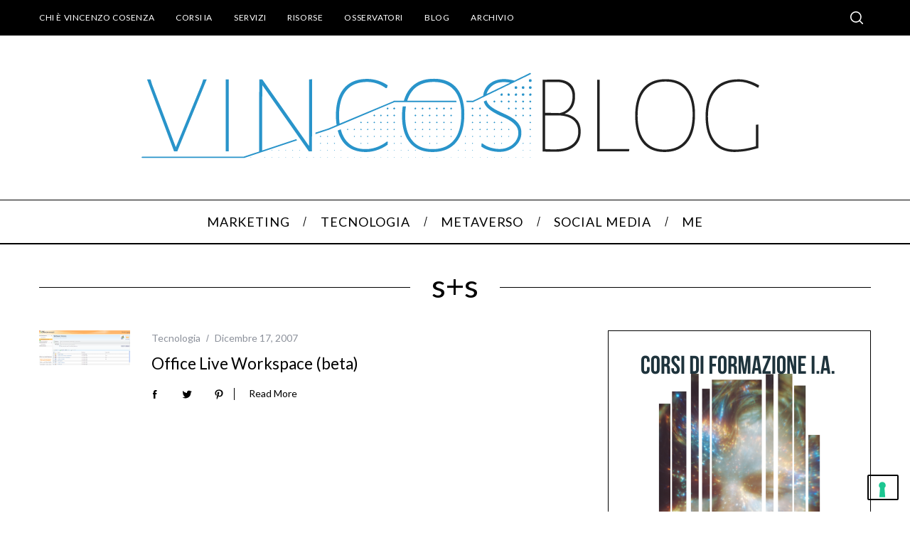

--- FILE ---
content_type: text/html; charset=UTF-8
request_url: https://vincos.it/tag/ss/
body_size: 16054
content:
<!doctype html>
<html lang="it-IT">
<head>
    <meta charset="UTF-8">
    <meta name="viewport" content="width=device-width, minimum-scale=1">
    <meta name="theme-color" content="#000000">
    <link rel="profile" href="https://gmpg.org/xfn/11">
    <meta name='robots' content='index, follow, max-image-preview:large, max-snippet:-1, max-video-preview:-1' />
<!-- Google tag (gtag.js) consent mode dataLayer added by Site Kit -->
<script type="text/javascript" id="google_gtagjs-js-consent-mode-data-layer">
/* <![CDATA[ */
window.dataLayer = window.dataLayer || [];function gtag(){dataLayer.push(arguments);}
gtag('consent', 'default', {"ad_personalization":"denied","ad_storage":"denied","ad_user_data":"denied","analytics_storage":"denied","functionality_storage":"denied","security_storage":"denied","personalization_storage":"denied","region":["AT","BE","BG","CH","CY","CZ","DE","DK","EE","ES","FI","FR","GB","GR","HR","HU","IE","IS","IT","LI","LT","LU","LV","MT","NL","NO","PL","PT","RO","SE","SI","SK"],"wait_for_update":500});
window._googlesitekitConsentCategoryMap = {"statistics":["analytics_storage"],"marketing":["ad_storage","ad_user_data","ad_personalization"],"functional":["functionality_storage","security_storage"],"preferences":["personalization_storage"]};
window._googlesitekitConsents = {"ad_personalization":"denied","ad_storage":"denied","ad_user_data":"denied","analytics_storage":"denied","functionality_storage":"denied","security_storage":"denied","personalization_storage":"denied","region":["AT","BE","BG","CH","CY","CZ","DE","DK","EE","ES","FI","FR","GB","GR","HR","HU","IE","IS","IT","LI","LT","LU","LV","MT","NL","NO","PL","PT","RO","SE","SI","SK"],"wait_for_update":500};
/* ]]> */
</script>
<!-- End Google tag (gtag.js) consent mode dataLayer added by Site Kit -->

	<!-- This site is optimized with the Yoast SEO plugin v26.8 - https://yoast.com/product/yoast-seo-wordpress/ -->
	<title>s+s Archivi - Vincos di Vincenzo Cosenza</title>
	<link rel="canonical" href="https://vincos.it/tag/ss/" />
	<meta property="og:locale" content="it_IT" />
	<meta property="og:type" content="article" />
	<meta property="og:title" content="s+s Archivi - Vincos di Vincenzo Cosenza" />
	<meta property="og:url" content="https://vincos.it/tag/ss/" />
	<meta property="og:site_name" content="Vincos di Vincenzo Cosenza" />
	<meta name="twitter:card" content="summary_large_image" />
	<meta name="twitter:site" content="@vincos" />
	<script type="application/ld+json" class="yoast-schema-graph">{"@context":"https://schema.org","@graph":[{"@type":"CollectionPage","@id":"https://vincos.it/tag/ss/","url":"https://vincos.it/tag/ss/","name":"s+s Archivi - Vincos di Vincenzo Cosenza","isPartOf":{"@id":"https://vincos.it/#website"},"breadcrumb":{"@id":"https://vincos.it/tag/ss/#breadcrumb"},"inLanguage":"it-IT"},{"@type":"BreadcrumbList","@id":"https://vincos.it/tag/ss/#breadcrumb","itemListElement":[{"@type":"ListItem","position":1,"name":"Home","item":"https://vincos.it/"},{"@type":"ListItem","position":2,"name":"s+s"}]},{"@type":"WebSite","@id":"https://vincos.it/#website","url":"https://vincos.it/","name":"Vincos di Vincenzo Cosenza","description":"","publisher":{"@id":"https://vincos.it/#/schema/person/794725c69d69247b8068bc28362a90b3"},"potentialAction":[{"@type":"SearchAction","target":{"@type":"EntryPoint","urlTemplate":"https://vincos.it/?s={search_term_string}"},"query-input":{"@type":"PropertyValueSpecification","valueRequired":true,"valueName":"search_term_string"}}],"inLanguage":"it-IT"},{"@type":["Person","Organization"],"@id":"https://vincos.it/#/schema/person/794725c69d69247b8068bc28362a90b3","name":"Vincenzo Cosenza","image":{"@type":"ImageObject","inLanguage":"it-IT","@id":"https://vincos.it/#/schema/person/image/","url":"https://vincos.it/wp-content/uploads/2022/03/vincenzo-cosenza-2020.jpg","contentUrl":"https://vincos.it/wp-content/uploads/2022/03/vincenzo-cosenza-2020.jpg","width":800,"height":829,"caption":"Vincenzo Cosenza"},"logo":{"@id":"https://vincos.it/#/schema/person/image/"},"description":"https://www.vincos.it/about-2/","sameAs":["http://www.facebook.com/profile.php?id=550086503","https://www.facebook.com/vincospage","https://www.instagram.com/vincos/","https://www.linkedin.com/in/vincos/","https://x.com/https://twitter.com/vincos","https://www.youtube.com/c/vincenzocosenza"]}]}</script>
	<!-- / Yoast SEO plugin. -->


<link rel='dns-prefetch' href='//fonts.googleapis.com' />
<link rel='dns-prefetch' href='//www.googletagmanager.com' />
<link rel='preconnect' href='https://fonts.gstatic.com' crossorigin />
<link rel="alternate" type="application/rss+xml" title="Vincos di Vincenzo Cosenza &raquo; Feed" href="https://vincos.it/feed/" />
<link rel="alternate" type="application/rss+xml" title="Vincos di Vincenzo Cosenza &raquo; Feed dei commenti" href="https://vincos.it/comments/feed/" />
<link rel="alternate" type="application/rss+xml" title="Vincos di Vincenzo Cosenza &raquo; s+s Feed del tag" href="https://vincos.it/tag/ss/feed/" />
<style id='wp-img-auto-sizes-contain-inline-css' type='text/css'>
img:is([sizes=auto i],[sizes^="auto," i]){contain-intrinsic-size:3000px 1500px}
/*# sourceURL=wp-img-auto-sizes-contain-inline-css */
</style>
<style id='wp-emoji-styles-inline-css' type='text/css'>

	img.wp-smiley, img.emoji {
		display: inline !important;
		border: none !important;
		box-shadow: none !important;
		height: 1em !important;
		width: 1em !important;
		margin: 0 0.07em !important;
		vertical-align: -0.1em !important;
		background: none !important;
		padding: 0 !important;
	}
/*# sourceURL=wp-emoji-styles-inline-css */
</style>
<style id='wp-block-library-inline-css' type='text/css'>
:root{--wp-block-synced-color:#7a00df;--wp-block-synced-color--rgb:122,0,223;--wp-bound-block-color:var(--wp-block-synced-color);--wp-editor-canvas-background:#ddd;--wp-admin-theme-color:#007cba;--wp-admin-theme-color--rgb:0,124,186;--wp-admin-theme-color-darker-10:#006ba1;--wp-admin-theme-color-darker-10--rgb:0,107,160.5;--wp-admin-theme-color-darker-20:#005a87;--wp-admin-theme-color-darker-20--rgb:0,90,135;--wp-admin-border-width-focus:2px}@media (min-resolution:192dpi){:root{--wp-admin-border-width-focus:1.5px}}.wp-element-button{cursor:pointer}:root .has-very-light-gray-background-color{background-color:#eee}:root .has-very-dark-gray-background-color{background-color:#313131}:root .has-very-light-gray-color{color:#eee}:root .has-very-dark-gray-color{color:#313131}:root .has-vivid-green-cyan-to-vivid-cyan-blue-gradient-background{background:linear-gradient(135deg,#00d084,#0693e3)}:root .has-purple-crush-gradient-background{background:linear-gradient(135deg,#34e2e4,#4721fb 50%,#ab1dfe)}:root .has-hazy-dawn-gradient-background{background:linear-gradient(135deg,#faaca8,#dad0ec)}:root .has-subdued-olive-gradient-background{background:linear-gradient(135deg,#fafae1,#67a671)}:root .has-atomic-cream-gradient-background{background:linear-gradient(135deg,#fdd79a,#004a59)}:root .has-nightshade-gradient-background{background:linear-gradient(135deg,#330968,#31cdcf)}:root .has-midnight-gradient-background{background:linear-gradient(135deg,#020381,#2874fc)}:root{--wp--preset--font-size--normal:16px;--wp--preset--font-size--huge:42px}.has-regular-font-size{font-size:1em}.has-larger-font-size{font-size:2.625em}.has-normal-font-size{font-size:var(--wp--preset--font-size--normal)}.has-huge-font-size{font-size:var(--wp--preset--font-size--huge)}.has-text-align-center{text-align:center}.has-text-align-left{text-align:left}.has-text-align-right{text-align:right}.has-fit-text{white-space:nowrap!important}#end-resizable-editor-section{display:none}.aligncenter{clear:both}.items-justified-left{justify-content:flex-start}.items-justified-center{justify-content:center}.items-justified-right{justify-content:flex-end}.items-justified-space-between{justify-content:space-between}.screen-reader-text{border:0;clip-path:inset(50%);height:1px;margin:-1px;overflow:hidden;padding:0;position:absolute;width:1px;word-wrap:normal!important}.screen-reader-text:focus{background-color:#ddd;clip-path:none;color:#444;display:block;font-size:1em;height:auto;left:5px;line-height:normal;padding:15px 23px 14px;text-decoration:none;top:5px;width:auto;z-index:100000}html :where(.has-border-color){border-style:solid}html :where([style*=border-top-color]){border-top-style:solid}html :where([style*=border-right-color]){border-right-style:solid}html :where([style*=border-bottom-color]){border-bottom-style:solid}html :where([style*=border-left-color]){border-left-style:solid}html :where([style*=border-width]){border-style:solid}html :where([style*=border-top-width]){border-top-style:solid}html :where([style*=border-right-width]){border-right-style:solid}html :where([style*=border-bottom-width]){border-bottom-style:solid}html :where([style*=border-left-width]){border-left-style:solid}html :where(img[class*=wp-image-]){height:auto;max-width:100%}:where(figure){margin:0 0 1em}html :where(.is-position-sticky){--wp-admin--admin-bar--position-offset:var(--wp-admin--admin-bar--height,0px)}@media screen and (max-width:600px){html :where(.is-position-sticky){--wp-admin--admin-bar--position-offset:0px}}

/*# sourceURL=wp-block-library-inline-css */
</style><style id='global-styles-inline-css' type='text/css'>
:root{--wp--preset--aspect-ratio--square: 1;--wp--preset--aspect-ratio--4-3: 4/3;--wp--preset--aspect-ratio--3-4: 3/4;--wp--preset--aspect-ratio--3-2: 3/2;--wp--preset--aspect-ratio--2-3: 2/3;--wp--preset--aspect-ratio--16-9: 16/9;--wp--preset--aspect-ratio--9-16: 9/16;--wp--preset--color--black: #000000;--wp--preset--color--cyan-bluish-gray: #abb8c3;--wp--preset--color--white: #ffffff;--wp--preset--color--pale-pink: #f78da7;--wp--preset--color--vivid-red: #cf2e2e;--wp--preset--color--luminous-vivid-orange: #ff6900;--wp--preset--color--luminous-vivid-amber: #fcb900;--wp--preset--color--light-green-cyan: #7bdcb5;--wp--preset--color--vivid-green-cyan: #00d084;--wp--preset--color--pale-cyan-blue: #8ed1fc;--wp--preset--color--vivid-cyan-blue: #0693e3;--wp--preset--color--vivid-purple: #9b51e0;--wp--preset--gradient--vivid-cyan-blue-to-vivid-purple: linear-gradient(135deg,rgb(6,147,227) 0%,rgb(155,81,224) 100%);--wp--preset--gradient--light-green-cyan-to-vivid-green-cyan: linear-gradient(135deg,rgb(122,220,180) 0%,rgb(0,208,130) 100%);--wp--preset--gradient--luminous-vivid-amber-to-luminous-vivid-orange: linear-gradient(135deg,rgb(252,185,0) 0%,rgb(255,105,0) 100%);--wp--preset--gradient--luminous-vivid-orange-to-vivid-red: linear-gradient(135deg,rgb(255,105,0) 0%,rgb(207,46,46) 100%);--wp--preset--gradient--very-light-gray-to-cyan-bluish-gray: linear-gradient(135deg,rgb(238,238,238) 0%,rgb(169,184,195) 100%);--wp--preset--gradient--cool-to-warm-spectrum: linear-gradient(135deg,rgb(74,234,220) 0%,rgb(151,120,209) 20%,rgb(207,42,186) 40%,rgb(238,44,130) 60%,rgb(251,105,98) 80%,rgb(254,248,76) 100%);--wp--preset--gradient--blush-light-purple: linear-gradient(135deg,rgb(255,206,236) 0%,rgb(152,150,240) 100%);--wp--preset--gradient--blush-bordeaux: linear-gradient(135deg,rgb(254,205,165) 0%,rgb(254,45,45) 50%,rgb(107,0,62) 100%);--wp--preset--gradient--luminous-dusk: linear-gradient(135deg,rgb(255,203,112) 0%,rgb(199,81,192) 50%,rgb(65,88,208) 100%);--wp--preset--gradient--pale-ocean: linear-gradient(135deg,rgb(255,245,203) 0%,rgb(182,227,212) 50%,rgb(51,167,181) 100%);--wp--preset--gradient--electric-grass: linear-gradient(135deg,rgb(202,248,128) 0%,rgb(113,206,126) 100%);--wp--preset--gradient--midnight: linear-gradient(135deg,rgb(2,3,129) 0%,rgb(40,116,252) 100%);--wp--preset--font-size--small: 13px;--wp--preset--font-size--medium: 20px;--wp--preset--font-size--large: 36px;--wp--preset--font-size--x-large: 42px;--wp--preset--spacing--20: 0.44rem;--wp--preset--spacing--30: 0.67rem;--wp--preset--spacing--40: 1rem;--wp--preset--spacing--50: 1.5rem;--wp--preset--spacing--60: 2.25rem;--wp--preset--spacing--70: 3.38rem;--wp--preset--spacing--80: 5.06rem;--wp--preset--shadow--natural: 6px 6px 9px rgba(0, 0, 0, 0.2);--wp--preset--shadow--deep: 12px 12px 50px rgba(0, 0, 0, 0.4);--wp--preset--shadow--sharp: 6px 6px 0px rgba(0, 0, 0, 0.2);--wp--preset--shadow--outlined: 6px 6px 0px -3px rgb(255, 255, 255), 6px 6px rgb(0, 0, 0);--wp--preset--shadow--crisp: 6px 6px 0px rgb(0, 0, 0);}:where(.is-layout-flex){gap: 0.5em;}:where(.is-layout-grid){gap: 0.5em;}body .is-layout-flex{display: flex;}.is-layout-flex{flex-wrap: wrap;align-items: center;}.is-layout-flex > :is(*, div){margin: 0;}body .is-layout-grid{display: grid;}.is-layout-grid > :is(*, div){margin: 0;}:where(.wp-block-columns.is-layout-flex){gap: 2em;}:where(.wp-block-columns.is-layout-grid){gap: 2em;}:where(.wp-block-post-template.is-layout-flex){gap: 1.25em;}:where(.wp-block-post-template.is-layout-grid){gap: 1.25em;}.has-black-color{color: var(--wp--preset--color--black) !important;}.has-cyan-bluish-gray-color{color: var(--wp--preset--color--cyan-bluish-gray) !important;}.has-white-color{color: var(--wp--preset--color--white) !important;}.has-pale-pink-color{color: var(--wp--preset--color--pale-pink) !important;}.has-vivid-red-color{color: var(--wp--preset--color--vivid-red) !important;}.has-luminous-vivid-orange-color{color: var(--wp--preset--color--luminous-vivid-orange) !important;}.has-luminous-vivid-amber-color{color: var(--wp--preset--color--luminous-vivid-amber) !important;}.has-light-green-cyan-color{color: var(--wp--preset--color--light-green-cyan) !important;}.has-vivid-green-cyan-color{color: var(--wp--preset--color--vivid-green-cyan) !important;}.has-pale-cyan-blue-color{color: var(--wp--preset--color--pale-cyan-blue) !important;}.has-vivid-cyan-blue-color{color: var(--wp--preset--color--vivid-cyan-blue) !important;}.has-vivid-purple-color{color: var(--wp--preset--color--vivid-purple) !important;}.has-black-background-color{background-color: var(--wp--preset--color--black) !important;}.has-cyan-bluish-gray-background-color{background-color: var(--wp--preset--color--cyan-bluish-gray) !important;}.has-white-background-color{background-color: var(--wp--preset--color--white) !important;}.has-pale-pink-background-color{background-color: var(--wp--preset--color--pale-pink) !important;}.has-vivid-red-background-color{background-color: var(--wp--preset--color--vivid-red) !important;}.has-luminous-vivid-orange-background-color{background-color: var(--wp--preset--color--luminous-vivid-orange) !important;}.has-luminous-vivid-amber-background-color{background-color: var(--wp--preset--color--luminous-vivid-amber) !important;}.has-light-green-cyan-background-color{background-color: var(--wp--preset--color--light-green-cyan) !important;}.has-vivid-green-cyan-background-color{background-color: var(--wp--preset--color--vivid-green-cyan) !important;}.has-pale-cyan-blue-background-color{background-color: var(--wp--preset--color--pale-cyan-blue) !important;}.has-vivid-cyan-blue-background-color{background-color: var(--wp--preset--color--vivid-cyan-blue) !important;}.has-vivid-purple-background-color{background-color: var(--wp--preset--color--vivid-purple) !important;}.has-black-border-color{border-color: var(--wp--preset--color--black) !important;}.has-cyan-bluish-gray-border-color{border-color: var(--wp--preset--color--cyan-bluish-gray) !important;}.has-white-border-color{border-color: var(--wp--preset--color--white) !important;}.has-pale-pink-border-color{border-color: var(--wp--preset--color--pale-pink) !important;}.has-vivid-red-border-color{border-color: var(--wp--preset--color--vivid-red) !important;}.has-luminous-vivid-orange-border-color{border-color: var(--wp--preset--color--luminous-vivid-orange) !important;}.has-luminous-vivid-amber-border-color{border-color: var(--wp--preset--color--luminous-vivid-amber) !important;}.has-light-green-cyan-border-color{border-color: var(--wp--preset--color--light-green-cyan) !important;}.has-vivid-green-cyan-border-color{border-color: var(--wp--preset--color--vivid-green-cyan) !important;}.has-pale-cyan-blue-border-color{border-color: var(--wp--preset--color--pale-cyan-blue) !important;}.has-vivid-cyan-blue-border-color{border-color: var(--wp--preset--color--vivid-cyan-blue) !important;}.has-vivid-purple-border-color{border-color: var(--wp--preset--color--vivid-purple) !important;}.has-vivid-cyan-blue-to-vivid-purple-gradient-background{background: var(--wp--preset--gradient--vivid-cyan-blue-to-vivid-purple) !important;}.has-light-green-cyan-to-vivid-green-cyan-gradient-background{background: var(--wp--preset--gradient--light-green-cyan-to-vivid-green-cyan) !important;}.has-luminous-vivid-amber-to-luminous-vivid-orange-gradient-background{background: var(--wp--preset--gradient--luminous-vivid-amber-to-luminous-vivid-orange) !important;}.has-luminous-vivid-orange-to-vivid-red-gradient-background{background: var(--wp--preset--gradient--luminous-vivid-orange-to-vivid-red) !important;}.has-very-light-gray-to-cyan-bluish-gray-gradient-background{background: var(--wp--preset--gradient--very-light-gray-to-cyan-bluish-gray) !important;}.has-cool-to-warm-spectrum-gradient-background{background: var(--wp--preset--gradient--cool-to-warm-spectrum) !important;}.has-blush-light-purple-gradient-background{background: var(--wp--preset--gradient--blush-light-purple) !important;}.has-blush-bordeaux-gradient-background{background: var(--wp--preset--gradient--blush-bordeaux) !important;}.has-luminous-dusk-gradient-background{background: var(--wp--preset--gradient--luminous-dusk) !important;}.has-pale-ocean-gradient-background{background: var(--wp--preset--gradient--pale-ocean) !important;}.has-electric-grass-gradient-background{background: var(--wp--preset--gradient--electric-grass) !important;}.has-midnight-gradient-background{background: var(--wp--preset--gradient--midnight) !important;}.has-small-font-size{font-size: var(--wp--preset--font-size--small) !important;}.has-medium-font-size{font-size: var(--wp--preset--font-size--medium) !important;}.has-large-font-size{font-size: var(--wp--preset--font-size--large) !important;}.has-x-large-font-size{font-size: var(--wp--preset--font-size--x-large) !important;}
/*# sourceURL=global-styles-inline-css */
</style>

<style id='classic-theme-styles-inline-css' type='text/css'>
/*! This file is auto-generated */
.wp-block-button__link{color:#fff;background-color:#32373c;border-radius:9999px;box-shadow:none;text-decoration:none;padding:calc(.667em + 2px) calc(1.333em + 2px);font-size:1.125em}.wp-block-file__button{background:#32373c;color:#fff;text-decoration:none}
/*# sourceURL=/wp-includes/css/classic-themes.min.css */
</style>
<link rel='stylesheet' id='responsive-lightbox-prettyphoto-css' href='https://vincos.it/wp-content/plugins/responsive-lightbox/assets/prettyphoto/prettyPhoto.min.css?ver=3.1.6' type='text/css' media='all' />
<link rel='stylesheet' id='extendify-utility-styles-css' href='https://vincos.it/wp-content/plugins/extendify/public/build/utility-minimum.css?ver=a602c901433c3909e66eb3c2dd64a79f' type='text/css' media='all' />
<link rel='stylesheet' id='main-style-css' href='https://vincos.it/wp-content/themes/simplemag/style.css?ver=5.5' type='text/css' media='all' />
<link rel="preload" as="style" href="https://fonts.googleapis.com/css?family=Lato:400&#038;display=swap&#038;ver=1739858777" /><link rel="stylesheet" href="https://fonts.googleapis.com/css?family=Lato:400&#038;display=swap&#038;ver=1739858777" media="print" onload="this.media='all'"><noscript><link rel="stylesheet" href="https://fonts.googleapis.com/css?family=Lato:400&#038;display=swap&#038;ver=1739858777" /></noscript><style id='simplemag-inline-css-inline-css' type='text/css'>
:root { --site-background: #fff; --site-color: #444; --hp-sections-space: 100px; } .site-header .site-branding { max-width: 908px; } .main-menu .sub-links .active-link, .main-menu .mega-menu-item:hover .item-title a, .main-menu > ul > .sub-menu-columns > .sub-menu > .sub-links > li > a { color: #3399cc; } .main-menu .sub-menu-two-columns > .sub-menu > .sub-links li a:after { background-color: #3399cc; } .main-menu .posts-loading:after { border-top-color: #3399cc; border-bottom-color: #3399cc; } .main-menu > ul > .link-arrow > a > span:after { border-color: transparent transparent #3399cc; } .main-menu > ul > li > .sub-menu { border-top-color: #3399cc; } .sidebar .widget { border-bottom-color: #000; } .footer-sidebar .widget_rss li:after, .footer-sidebar .widget_pages li:after, .footer-sidebar .widget_nav_menu li:after, .footer-sidebar .widget_categories ul li:after, .footer-sidebar .widget_recent_entries li:after, .footer-sidebar .widget_recent_comments li:after, .widget_nav_menu li:not(:last-of-type):after { background-color: #585b61; } .entry-title, .section-title { text-transform: none; } @media only screen and (min-width: 960px) { .gallery-carousel__image img { height: 580px; } } .global-sliders .entry-title, .full-width-image .title, .full-width-video .title {font-size: 18px;} @media screen and (min-width: 300px) { .global-sliders .entry-title, .full-width-image .title, .full-width-video .title { font-size: calc(18px + (42 - 18) * ((100vw - 300px) / (1600 - 300))); } } @media screen and (min-width: 1600px) { .global-sliders .entry-title, .full-width-image .title, .full-width-video .title {font-size: 42px;} }.section-title .title {font-size: 22px;} @media screen and (min-width: 300px) { .section-title .title { font-size: calc(22px + (42 - 22) * ((100vw - 300px) / (1600 - 300))); } } @media screen and (min-width: 1600px) { .section-title .title {font-size: 42px;} }.page-title .entry-title {font-size: 24px;} @media screen and (min-width: 300px) { .page-title .entry-title { font-size: calc(24px + (52 - 24) * ((100vw - 300px) / (1600 - 300))); } } @media screen and (min-width: 1600px) { .page-title .entry-title {font-size: 52px;} }.entries .entry-title {font-size: 18px;} @media screen and (min-width: 300px) { .entries .entry-title { font-size: calc(18px + (24 - 18) * ((100vw - 300px) / (1600 - 300))); } } @media screen and (min-width: 1600px) { .entries .entry-title {font-size: 24px;} }/* Custom CSS */article p a { color: #2596be !important; } .message, .logged-in-as, .comment-notes { letter-spacing: 0 !important; } .main-menu .sub-menu { background-color: #000 !important; }
/*# sourceURL=simplemag-inline-css-inline-css */
</style>
<script type="text/javascript" src="https://vincos.it/wp-includes/js/jquery/jquery.min.js?ver=3.7.1" id="jquery-core-js"></script>
<script type="text/javascript" src="https://vincos.it/wp-includes/js/jquery/jquery-migrate.min.js?ver=3.4.1" id="jquery-migrate-js"></script>
<script type="text/javascript" src="https://vincos.it/wp-content/plugins/responsive-lightbox/assets/prettyphoto/jquery.prettyPhoto.min.js?ver=3.1.6" id="responsive-lightbox-prettyphoto-js"></script>
<script type="text/javascript" src="https://vincos.it/wp-includes/js/underscore.min.js?ver=1.13.7" id="underscore-js"></script>
<script type="text/javascript" src="https://vincos.it/wp-content/plugins/responsive-lightbox/assets/infinitescroll/infinite-scroll.pkgd.min.js?ver=4.0.1" id="responsive-lightbox-infinite-scroll-js"></script>
<script type="text/javascript" id="responsive-lightbox-js-before">
/* <![CDATA[ */
var rlArgs = {"script":"prettyphoto","selector":"lightbox","customEvents":"","activeGalleries":true,"animationSpeed":"normal","slideshow":false,"slideshowDelay":5000,"slideshowAutoplay":false,"opacity":"0.01","showTitle":true,"allowResize":true,"allowExpand":true,"width":1080,"height":720,"separator":"\/","theme":"pp_default","horizontalPadding":20,"hideFlash":false,"wmode":"opaque","videoAutoplay":false,"modal":false,"deeplinking":false,"overlayGallery":true,"keyboardShortcuts":true,"social":false,"woocommerce_gallery":false,"ajaxurl":"https:\/\/vincos.it\/wp-admin\/admin-ajax.php","nonce":"c014c85745","preview":false,"postId":216,"scriptExtension":false};

//# sourceURL=responsive-lightbox-js-before
/* ]]> */
</script>
<script type="text/javascript" src="https://vincos.it/wp-content/plugins/responsive-lightbox/js/front.js?ver=2.5.3" id="responsive-lightbox-js"></script>
<link rel="https://api.w.org/" href="https://vincos.it/wp-json/" /><link rel="alternate" title="JSON" type="application/json" href="https://vincos.it/wp-json/wp/v2/tags/770" /><meta name="generator" content="Redux 4.5.7" /><meta name="generator" content="Site Kit by Google 1.170.0" /><script type="text/javascript">
<!-- Google tag (gtag.js) -->
<script async src="https://www.googletagmanager.com/gtag/js?id=G-GG4SJLG3DM"></script>
<script>
  window.dataLayer = window.dataLayer || [];
  function gtag(){dataLayer.push(arguments);}
  gtag('js', new Date());

  gtag('config', 'G-GG4SJLG3DM');
</script>

  <script type="text/javascript">
      
  (function(m, o, n, t, e, r, _){
          m['__GetResponseAnalyticsObject'] = e;m[e] = m[e] || function() {(m[e].q = m[e].q || []).push(arguments)};
          r = o.createElement(n);_ = o.getElementsByTagName(n)[0];r.async = 1;r.src = t;r.setAttribute('crossorigin', 'use-credentials');_.parentNode .insertBefore(r, _);
      })(window, document, 'script', 'https://ga.getresponse.com/script/8001264d-f86f-4423-b311-d453967ecddc/ga.js', 'GrTracking');


  </script>
  <!-- End GetResponse Analytics -->

<!-- Meta Pixel Code -->
<script>
!function(f,b,e,v,n,t,s)
{if(f.fbq)return;n=f.fbq=function(){n.callMethod?
n.callMethod.apply(n,arguments):n.queue.push(arguments)};
if(!f._fbq)f._fbq=n;n.push=n;n.loaded=!0;n.version='2.0';
n.queue=[];t=b.createElement(e);t.async=!0;
t.src=v;s=b.getElementsByTagName(e)[0];
s.parentNode.insertBefore(t,s)}(window, document,'script',
'https://connect.facebook.net/en_US/fbevents.js');
fbq('init', '215581353797776');
fbq('track', 'PageView');
</script>
<noscript><img height="1" width="1" style="display:none"
src="https://www.facebook.com/tr?id=215581353797776&ev=PageView&noscript=1"
/></noscript>
<!-- End Meta Pixel Code -->
</script>
<!-- Nessuna versione HTML AMP disponibile per questo URL. -->
<!-- Snippet Google Tag Manager aggiunto da Site Kit -->
<script type="text/javascript">
/* <![CDATA[ */

			( function( w, d, s, l, i ) {
				w[l] = w[l] || [];
				w[l].push( {'gtm.start': new Date().getTime(), event: 'gtm.js'} );
				var f = d.getElementsByTagName( s )[0],
					j = d.createElement( s ), dl = l != 'dataLayer' ? '&l=' + l : '';
				j.async = true;
				j.src = 'https://www.googletagmanager.com/gtm.js?id=' + i + dl;
				f.parentNode.insertBefore( j, f );
			} )( window, document, 'script', 'dataLayer', 'GTM-542NHZ6R' );
			
/* ]]> */
</script>

<!-- Termina lo snippet Google Tag Manager aggiunto da Site Kit -->
<style id="ti_option-dynamic-css" title="dynamic-css" class="redux-options-output">:root{--font_titles-font-family:Lato;--font_titles-font-weight:400;--titles_size-font-size:42px;--silder_titles_size-font-size:42px;--post_item_titles_size-font-size:24px;--single_font_size-font-size:52px;--font_text-font-family:Lato;--entry_content_font-font-size:18px;--entry_content_font-line-height:28px;--main_site_color:#3399cc;--secondary_site_color:#22b2d6;--header_site_color:#ffffff;--site_top_strip_links-regular:#ffffff;--site_top_strip_links-hover:#3399cc;--slider_tint:#000;--slider_tint_strength:0.1;--slider_tint_strength_hover:0.7;--footer_color:#111111;--footer_titles:#3399cc;--footer_text:#ffffff;--footer_links-regular:#8c919b;--footer_links-hover:#3399cc;}.menu, .entry-meta, .see-more, .read-more, .read-more-link, .nav-title, .related-posts-tabs li a, #submit, .copyright{font-family:Lato;font-weight:normal;font-style:normal;}.secondary-menu > ul > li{font-size:12px;}.main-menu > ul > li{font-size:18px;}.top-strip, .secondary-menu .sub-menu, .top-strip .search-form input[type="text"], .top-strip .social li ul{background-color:#000;}.top-strip{border-bottom:0px solid #000;}.top-strip .social li a{color:#8c919b;}.main-menu{background-color:#fff;}.main-menu > ul > li{color:#000;}.main-menu > ul > li:hover{color:#333;}.main-menu > ul > li > a:before{background-color:#eee;}.main-menu{border-top:1px solid #000;}.main-menu{border-bottom:2px solid #000;}.main-menu .sub-menu{background-color:#494949;}.main-menu .sub-menu li, .mega-menu-posts .item-title{color:#ffffff;}.main-menu .sub-menu li:hover, .mega-menu-posts .item-title:hover{color:#3399cc;}.sidebar{border-top:1px solid #000;border-bottom:1px solid #000;border-left:1px solid #000;border-right:1px solid #000;}.slide-dock{background-color:#ffffff;}.slide-dock__title, .slide-dock p{color:#000000;}.slide-dock .entry-meta a, .slide-dock .entry-title{color:#000000;}.footer-border-top, .footer-sidebar .widget-area:before, .footer-sidebar .widget{border-top:1px dotted #585b61;border-bottom:1px dotted #585b61;border-left:1px dotted #585b61;border-right:1px dotted #585b61;}.full-width-sidebar{background-color:#f8f8f8;}.full-width-sidebar, .full-width-sidebar a{color:#000;}.copyright{background-color:#000000;}.copyright, .copyright a{color:#ffffff;}.copyright{border-top:0px dotted #585b61;}</style>	<!-- IUBENDA SCRIPT -->
	<script type="text/javascript">
var _iub = _iub || [];
_iub.csConfiguration = {"askConsentAtCookiePolicyUpdate":true,"enableFadp":true,"enableLgpd":true,"enableUspr":true,"fadpApplies":true,"floatingPreferencesButtonDisplay":"bottom-right","perPurposeConsent":true,"siteId":3251589,"usprApplies":true,"whitelabel":false,"cookiePolicyId":92725516,"lang":"it", "banner":{ "acceptButtonCaptionColor":"#FFFFFF","acceptButtonColor":"#0073CE","acceptButtonDisplay":true,"backgroundColor":"#FFFFFF","closeButtonRejects":true,"customizeButtonCaptionColor":"#4D4D4D","customizeButtonColor":"#DADADA","customizeButtonDisplay":true,"explicitWithdrawal":true,"listPurposes":true,"position":"float-top-center","rejectButtonCaptionColor":"#FFFFFF","rejectButtonColor":"#0073CE","rejectButtonDisplay":true,"showPurposesToggles":true,"textColor":"#000000" }};
</script>
<script type="text/javascript" src="https://cs.iubenda.com/autoblocking/3251589.js"></script>
<script type="text/javascript" src="//cdn.iubenda.com/cs/gpp/stub.js"></script>
<script type="text/javascript" src="//cdn.iubenda.com/cs/iubenda_cs.js" charset="UTF-8" async></script>
	
	<!-- Google tag (gtag.js) -->
<script async src="https://www.googletagmanager.com/gtag/js?id=G-GG4SJLG3DM"></script>
<script>
  window.dataLayer = window.dataLayer || [];
  function gtag(){dataLayer.push(arguments);}
  gtag('js', new Date());

  gtag('config', 'G-GG4SJLG3DM');
</script>
	
	<!-- GetResponse Analytics -->
  <script type="text/javascript">
      
  (function(m, o, n, t, e, r, _){
          m['__GetResponseAnalyticsObject'] = e;m[e] = m[e] || function() {(m[e].q = m[e].q || []).push(arguments)};
          r = o.createElement(n);_ = o.getElementsByTagName(n)[0];r.async = 1;r.src = t;r.setAttribute('crossorigin', 'use-credentials');_.parentNode .insertBefore(r, _);
      })(window, document, 'script', 'https://ga.getresponse.com/script/8001264d-f86f-4423-b311-d453967ecddc/ga.js', 'GrTracking');


  </script>
  <!-- End GetResponse Analytics -->
	
</head>

<body data-rsssl=1 class="archive tag tag-ss tag-770 wp-embed-responsive wp-theme-simplemag simplemag-5-5 ltr layout-full">
		<!-- Snippet Google Tag Manager (noscript) aggiunto da Site Kit -->
		<noscript>
			<iframe src="https://www.googletagmanager.com/ns.html?id=GTM-542NHZ6R" height="0" width="0" style="display:none;visibility:hidden"></iframe>
		</noscript>
		<!-- Termina lo snippet Google Tag Manager (noscript) aggiunto da Site Kit -->
		
    <section class="no-print top-strip">

        
        <div class="wrapper">

            <div id="mobile-menu-reveal" class="icon-button mobile-menu-reveal"><i class="hamburger-icon"></i></div>

            
            
        <nav class="secondary-menu" role="navigation" aria-label="Secondary Menu"><ul id="secondary_menu" class="menu"><li id="menu-item-9813" class="menu-item menu-item-type-post_type menu-item-object-page menu-item-9813"><a href="https://vincos.it/about-2/">Chi è Vincenzo Cosenza</a></li>
<li id="menu-item-18558" class="menu-item menu-item-type-post_type menu-item-object-page menu-item-has-children menu-item-18558"><a href="https://vincos.it/corsi-di-formazione/">Corsi IA</a>
<ul class="sub-menu">
	<li id="menu-item-18561" class="menu-item menu-item-type-post_type menu-item-object-page menu-item-18561"><a href="https://vincos.it/corsi-di-formazione/marketing-aumentato-intelligenza-artificiale/">Masterclass: Marketing Aumentato &#038; Intelligenza Artificiale</a></li>
	<li id="menu-item-18559" class="menu-item menu-item-type-post_type menu-item-object-page menu-item-18559"><a href="https://vincos.it/corsi-di-formazione/corso-chatgpt-per-marketer/">Corso ChatGPT &#038; C. (per marketer e non)</a></li>
	<li id="menu-item-20469" class="menu-item menu-item-type-post_type menu-item-object-page menu-item-20469"><a href="https://vincos.it/corsi-di-formazione/creare-immagini-con-lintelligenza-artificiale/">Creare immagini con l’Intelligenza Artificiale</a></li>
	<li id="menu-item-18560" class="menu-item menu-item-type-post_type menu-item-object-page menu-item-18560"><a href="https://vincos.it/corsi-di-formazione/corso-midjourney-per-creativi-e-marketer/">Corso Midjourney per creativi e marketer</a></li>
	<li id="menu-item-20470" class="menu-item menu-item-type-post_type menu-item-object-page menu-item-20470"><a href="https://vincos.it/corsi-di-formazione/creare-video-con-lintelligenza-artificiale/">Creare video con l’Intelligenza Artificiale</a></li>
	<li id="menu-item-20471" class="menu-item menu-item-type-post_type menu-item-object-page menu-item-20471"><a href="https://vincos.it/corsi-di-formazione/intelligenza-artificiale-generativa-per-creativi/">Corso Intelligenza Artificiale Generativa per Creativi</a></li>
	<li id="menu-item-20763" class="menu-item menu-item-type-post_type menu-item-object-page menu-item-20763"><a href="https://vincos.it/corsi-di-formazione/corso-agenti-ia/">Corso Automazioni e Agenti di Intelligenza Artificiale</a></li>
</ul>
</li>
<li id="menu-item-16790" class="menu-item menu-item-type-post_type menu-item-object-page menu-item-16790"><a href="https://vincos.it/servizi/">Servizi</a></li>
<li id="menu-item-17232" class="menu-item menu-item-type-post_type menu-item-object-page menu-item-17232"><a href="https://vincos.it/risorse/">Risorse</a></li>
<li id="menu-item-17235" class="menu-item menu-item-type-post_type menu-item-object-page menu-item-has-children menu-item-17235"><a href="https://vincos.it/osservatori/">Osservatori</a>
<ul class="sub-menu">
	<li id="menu-item-17236" class="menu-item menu-item-type-post_type menu-item-object-page menu-item-17236"><a href="https://vincos.it/osservatorio-metaverso/">Osservatorio Metaverso</a></li>
	<li id="menu-item-9822" class="menu-item menu-item-type-post_type menu-item-object-page menu-item-9822"><a href="https://vincos.it/osservatorio-facebook/">Osservatorio Social Media</a></li>
	<li id="menu-item-9821" class="menu-item menu-item-type-post_type menu-item-object-page menu-item-9821"><a href="https://vincos.it/world-map-of-social-networks/">World Map of Social Networks</a></li>
	<li id="menu-item-9952" class="menu-item menu-item-type-post_type menu-item-object-page menu-item-9952"><a href="https://vincos.it/social-media-statistics/">Social Media Statistics</a></li>
</ul>
</li>
<li id="menu-item-20842" class="menu-item menu-item-type-post_type menu-item-object-page current_page_parent menu-item-20842"><a href="https://vincos.it/blog/">Blog</a></li>
<li id="menu-item-15375" class="menu-item menu-item-type-post_type menu-item-object-page menu-item-15375"><a href="https://vincos.it/archivio/">Archivio</a></li>
</ul></nav>
            
                <div class="right-side">

                    
                    <div id="search-reveal" class="icon-button search-reveal"><svg class="sm-svg-icon icon-search" width="18" height="18" aria-hidden="true" role="img" xmlns="http://www.w3.org/2000/svg" viewBox="0 0 24 24"><path d="M0 10.498c0 5.786 4.711 10.498 10.497 10.498 2.514 0 4.819-.882 6.627-2.362l8.364 8.365L27 25.489l-8.366-8.365a10.4189 10.4189 0 0 0 2.361-6.626C20.995 4.712 16.284 0 10.497 0 4.711 0 0 4.712 0 10.498zm2.099 0c0-4.65 3.748-8.398 8.398-8.398 4.651 0 8.398 3.748 8.398 8.398 0 4.651-3.747 8.398-8.398 8.398-4.65 0-8.398-3.747-8.398-8.398z"></path></svg></div>
                    
                </div>

            
        </div><!-- .wrapper -->

    </section><!-- .top-strip -->



        <header id="masthead" class="site-header" role="banner" class="clearfix">
        <div id="branding" class="anmtd">
            <div class="wrapper">
            
<div class="header-row header-default">
    <a href="https://vincos.it" class="site-branding" rel="home"><img class="site-logo" src="https://vincos.it/wp-content/uploads/2017/02/vincosblog_2017_logo1.png" alt="Vincos di Vincenzo Cosenza - " width="908" height="171" /></a>
    </div><!-- .header-default -->            </div><!-- .wrapper -->
        </div><!-- #branding -->
    </header><!-- #masthead -->
    
    
    
        <nav class="no-print anmtd main-menu" role="navigation" aria-label="Main Menu"><ul id="main_menu" class="menu"><li id="menu-item-9825" class="menu-item menu-item-type-taxonomy menu-item-object-category"><a href="https://vincos.it/category/marketing/"><span>Marketing</span></a><div class="sub-menu"><div class="sub-posts"><div class="mega-menu-container"><div class="mega-menu-posts">
                                        <div class="mega-menu-item">
                                            <figure>
                                                <a href="https://vincos.it/2026/01/19/marketing-e-intelligenza-artificiale-stefano-puntoni/"><img src="https://vincos.it/wp-content/uploads/2026/01/Stefano-Puntoni-370x247.jpg" alt="L&#8217;intelligenza artificiale entra in azienda: conversazione con Stefano Puntoni" width="370" height="247" /></a>
                                            </figure>
                                            <div class="item-title">
                                                <a href="https://vincos.it/2026/01/19/marketing-e-intelligenza-artificiale-stefano-puntoni/">L&#8217;intelligenza artificiale entra in azienda: conversazione con Stefano Puntoni</a>
                                            </div>
                                        </div>
                                        <div class="mega-menu-item">
                                            <figure>
                                                <a href="https://vincos.it/2025/09/10/genai-impatto-sul-lavoro-e-sulle-competenze/"><img src="https://vincos.it/wp-content/uploads/2025/09/COMPETENZE-IA-370x247.png" alt="GenAI: impatto sul lavoro e sulle competenze" width="370" height="247" /></a>
                                            </figure>
                                            <div class="item-title">
                                                <a href="https://vincos.it/2025/09/10/genai-impatto-sul-lavoro-e-sulle-competenze/">GenAI: impatto sul lavoro e sulle competenze</a>
                                            </div>
                                        </div>
                                        <div class="mega-menu-item">
                                            <figure>
                                                <a href="https://vincos.it/2025/07/21/il-marketing-della-generosita-conversazione-con-raffaele-gaito/"><img src="https://vincos.it/wp-content/uploads/2025/07/gaito-370x247.png" alt="Il marketing della generosità: conversazione con Raffaele Gaito" width="370" height="247" /></a>
                                            </figure>
                                            <div class="item-title">
                                                <a href="https://vincos.it/2025/07/21/il-marketing-della-generosita-conversazione-con-raffaele-gaito/">Il marketing della generosità: conversazione con Raffaele Gaito</a>
                                            </div>
                                        </div></div></div></div></div>
</li>
<li id="menu-item-9827" class="menu-item menu-item-type-taxonomy menu-item-object-category"><a href="https://vincos.it/category/tecnologia/"><span>Tecnologia</span></a><div class="sub-menu"><div class="sub-posts"><div class="mega-menu-container"><div class="mega-menu-posts">
                                        <div class="mega-menu-item">
                                            <figure>
                                                <a href="https://vincos.it/2026/01/19/creare-slide-personalizzate-con-notebooklm/"><img src="https://vincos.it/wp-content/uploads/2026/01/slide-notebookLM-370x247.jpg" alt="Creare slide personalizzate con NotebookLM" width="370" height="247" /></a>
                                            </figure>
                                            <div class="item-title">
                                                <a href="https://vincos.it/2026/01/19/creare-slide-personalizzate-con-notebooklm/">Creare slide personalizzate con NotebookLM</a>
                                            </div>
                                        </div>
                                        <div class="mega-menu-item">
                                            <figure>
                                                <a href="https://vincos.it/2025/12/31/le-migliori-app-di-intelligenza-artificiale-del-2025/"><img src="https://vincos.it/wp-content/uploads/2026/01/migliori-IA-2025-370x247.jpg" alt="Le migliori app di intelligenza artificiale del 2025" width="370" height="247" /></a>
                                            </figure>
                                            <div class="item-title">
                                                <a href="https://vincos.it/2025/12/31/le-migliori-app-di-intelligenza-artificiale-del-2025/">Le migliori app di intelligenza artificiale del 2025</a>
                                            </div>
                                        </div>
                                        <div class="mega-menu-item">
                                            <figure>
                                                <a href="https://vincos.it/2025/12/30/come-creare-infografiche-con-lintelligenza-artificiale/"><img src="https://vincos.it/wp-content/uploads/2026/01/infografiche-IA-370x247.jpg" alt="Come creare infografiche con l&#8217;intelligenza artificiale" width="370" height="247" /></a>
                                            </figure>
                                            <div class="item-title">
                                                <a href="https://vincos.it/2025/12/30/come-creare-infografiche-con-lintelligenza-artificiale/">Come creare infografiche con l&#8217;intelligenza artificiale</a>
                                            </div>
                                        </div></div></div></div></div>
</li>
<li id="menu-item-16641" class="menu-item menu-item-type-taxonomy menu-item-object-category"><a href="https://vincos.it/category/metaverso/"><span>Metaverso</span></a><div class="sub-menu"><div class="sub-posts"><div class="mega-menu-container"><div class="mega-menu-posts">
                                        <div class="mega-menu-item">
                                            <figure>
                                                <a href="https://vincos.it/2023/06/10/vision-pro-e-la-strategia-apple-per-il-metaverso/"><img src="https://vincos.it/wp-content/uploads/2023/06/realta-estese-mercato-2023-370x247.png" alt="Vision Pro e la strategia Apple per il metaverso" width="370" height="247" /></a>
                                            </figure>
                                            <div class="item-title">
                                                <a href="https://vincos.it/2023/06/10/vision-pro-e-la-strategia-apple-per-il-metaverso/">Vision Pro e la strategia Apple per il metaverso</a>
                                            </div>
                                        </div>
                                        <div class="mega-menu-item">
                                            <figure>
                                                <a href="https://vincos.it/2023/03/17/metaverso-linternet-del-futuro-intervista-su-converserai-raiplay/"><img src="https://vincos.it/wp-content/uploads/2023/03/ConverseRAI-Vincenzo-Cosenza-Metaverso-370x247.jpg" alt="Metaverso, l&#8217;internet del futuro: intervista su ConverseRai (RaiPlay)" width="370" height="247" /></a>
                                            </figure>
                                            <div class="item-title">
                                                <a href="https://vincos.it/2023/03/17/metaverso-linternet-del-futuro-intervista-su-converserai-raiplay/">Metaverso, l&#8217;internet del futuro: intervista su ConverseRai (RaiPlay)</a>
                                            </div>
                                        </div>
                                        <div class="mega-menu-item">
                                            <figure>
                                                <a href="https://vincos.it/2022/11/19/metaverso-gli-italiani-si-dividono-in-entusiasti-ottimisti-e-scettici/"><img src="https://vincos.it/wp-content/uploads/2022/11/italiani-metaverso-conoscenza-370x247.jpg" alt="Metaverso: gli italiani si dividono in entusiasti, ottimisti e scettici" width="370" height="247" /></a>
                                            </figure>
                                            <div class="item-title">
                                                <a href="https://vincos.it/2022/11/19/metaverso-gli-italiani-si-dividono-in-entusiasti-ottimisti-e-scettici/">Metaverso: gli italiani si dividono in entusiasti, ottimisti e scettici</a>
                                            </div>
                                        </div></div></div></div></div>
</li>
<li id="menu-item-9824" class="menu-item menu-item-type-taxonomy menu-item-object-category"><a href="https://vincos.it/category/social-media/"><span>Social Media</span></a><div class="sub-menu"><div class="sub-posts"><div class="mega-menu-container"><div class="mega-menu-posts">
                                        <div class="mega-menu-item">
                                            <figure>
                                                <a href="https://vincos.it/2025/11/29/social-media-in-italia-2024-2025/"><img src="https://vincos.it/wp-content/uploads/2025/11/social-media-italia-utenti-2024-370x247.png" alt="Social Media in Italia 2024/2025: mercato saturo, ma cresce il tempo di utilizzo" width="370" height="247" /></a>
                                            </figure>
                                            <div class="item-title">
                                                <a href="https://vincos.it/2025/11/29/social-media-in-italia-2024-2025/">Social Media in Italia 2024/2025: mercato saturo, ma cresce il tempo di utilizzo</a>
                                            </div>
                                        </div>
                                        <div class="mega-menu-item">
                                            <figure>
                                                <a href="https://vincos.it/2025/09/09/musk-e-i-tecnocapitalisti-conversazione-con-stefano-feltri/"><img src="https://vincos.it/wp-content/uploads/2025/09/feltri-musk-370x247.jpg" alt="Musk e i tecnocapitalisti: conversazione con Stefano Feltri" width="370" height="247" /></a>
                                            </figure>
                                            <div class="item-title">
                                                <a href="https://vincos.it/2025/09/09/musk-e-i-tecnocapitalisti-conversazione-con-stefano-feltri/">Musk e i tecnocapitalisti: conversazione con Stefano Feltri</a>
                                            </div>
                                        </div>
                                        <div class="mega-menu-item">
                                            <figure>
                                                <a href="https://vincos.it/2024/10/10/app-di-incontri-e-intelligenza-artificiale-intervista-su-la-repubblica/"><img src="https://vincos.it/wp-content/uploads/2024/10/app_dating_Repubblica-370x247.jpeg" alt="App di incontri e intelligenza artificiale: intervista su La Repubblica" width="370" height="247" /></a>
                                            </figure>
                                            <div class="item-title">
                                                <a href="https://vincos.it/2024/10/10/app-di-incontri-e-intelligenza-artificiale-intervista-su-la-repubblica/">App di incontri e intelligenza artificiale: intervista su La Repubblica</a>
                                            </div>
                                        </div></div></div></div></div>
</li>
<li id="menu-item-9857" class="menu-item menu-item-type-taxonomy menu-item-object-category"><a href="https://vincos.it/category/me/"><span>Me</span></a><div class="sub-menu"><div class="sub-posts"><div class="mega-menu-container"><div class="mega-menu-posts">
                                        <div class="mega-menu-item">
                                            <figure>
                                                <a href="https://vincos.it/2026/01/04/il-meglio-del-mio-2025/"><img src="https://vincos.it/wp-content/uploads/2026/01/vincos-instagram-best-2025-370x247.jpg" alt="Il meglio del mio 2025" width="370" height="247" /></a>
                                            </figure>
                                            <div class="item-title">
                                                <a href="https://vincos.it/2026/01/04/il-meglio-del-mio-2025/">Il meglio del mio 2025</a>
                                            </div>
                                        </div>
                                        <div class="mega-menu-item">
                                            <figure>
                                                <a href="https://vincos.it/2025/12/22/social-e-chatbot-ia-intervista-su-sette/"><img src="https://vincos.it/wp-content/uploads/2025/12/sette-vincos-370x247.webp" alt="Social e Chatbot IA: intervista su Sette" width="370" height="247" /></a>
                                            </figure>
                                            <div class="item-title">
                                                <a href="https://vincos.it/2025/12/22/social-e-chatbot-ia-intervista-su-sette/">Social e Chatbot IA: intervista su Sette</a>
                                            </div>
                                        </div>
                                        <div class="mega-menu-item">
                                            <figure>
                                                <a href="https://vincos.it/2025/06/27/meta-openai-e-apple-corsa-allasi-intervista-a-sky-tg24/"><img src="https://vincos.it/wp-content/uploads/2025/06/vincenzo-cosenza-skytg24-370x247.jpg" alt="Meta, OpenAI e Apple, corsa all&#8217;ASI: intervista a Sky TG24" width="370" height="247" /></a>
                                            </figure>
                                            <div class="item-title">
                                                <a href="https://vincos.it/2025/06/27/meta-openai-e-apple-corsa-allasi-intervista-a-sky-tg24/">Meta, OpenAI e Apple, corsa all&#8217;ASI: intervista a Sky TG24</a>
                                            </div>
                                        </div></div></div></div></div>
</li>
</ul></nav>
	<section id="content" role="main" class="site-content anmtd">
    	<div class="wrapper">

		
            <header class="entry-header page-header">
                <div class="page-title title-with-sep">
                    <h1 class="entry-title">
                                                    s+s
                                            </h1>
                </div>
            </header>

            
            
                        <div class="grids">
                <div class="grid-8 column-1 with-sidebar">
                
                    
                    
                    <div class="grids list-layout  entries">
                        
<article id="postid-216" class="grid-4 post-216 post type-post status-publish format-standard hentry category-tecnologia tag-microsoft tag-office tag-office-live-workspace tag-ss post-item post-odd">

    <div class="post-item-inner">

        
            
                <div class="entry-image">
            <div class="entry-image-inner">

                <a href="https://vincos.it/2007/12/17/office-live-workspace-beta/" title="Office Live Workspace (beta)">
                    <img src="https://www.vincos.it/wp-content/uploads/2007/12/officeliveworkspace.thumbnail.png" class="wp-post-image first-post-image" alt="Office Live Workspace (beta)" />                </a>

                
                
            </div>
        </div>

        
    
            <div class="entry-details">

                <header class="entry-header">
                                        <div class="entry-meta"><span class="entry-category"><a href="https://vincos.it/category/tecnologia/" rel="category tag">Tecnologia</a></span><time class="entry-date published" datetime="2007-12-17T10:10:12+01:00">Dicembre 17, 2007</time><time class="updated" datetime="2010-03-13T18:58:27+01:00">&lt;Marzo 13, 2010</time></div>                    <h2 data-mh class="entry-title"><a href="https://vincos.it/2007/12/17/office-live-workspace-beta/" rel="bookmark">Office Live Workspace (beta)</a></h2>                            
                    </header>

                
        
    
                <footer class="entry-footer">
                    
    <div class="social-sharing" data-permalink="https://vincos.it/2007/12/17/office-live-workspace-beta/">

        <a class="share-item share-facebook" href="http://www.facebook.com/sharer.php?u=https://vincos.it/2007/12/17/office-live-workspace-beta/&t=Office Live Workspace (beta)" target="blank">
            <svg class="sm-svg-icon icon-facebook" width="16" height="16" aria-hidden="true" role="img" focusable="false" viewBox="0 0 24 24" version="1.1" xmlns="http://www.w3.org/2000/svg" xmlns:xlink="http://www.w3.org/1999/xlink"><path d="M15.717 8.828h-2.848V6.96c0-.701.465-.865.792-.865h2.01V3.011L12.903 3C9.83 3 9.131 5.3 9.131 6.773v2.055H7.353v3.179h1.778V21h3.738v-8.993h2.522l.326-3.179z"/></svg>                    </a>

        <a class="share-item share-twitter" href="https://twitter.com/intent/tweet?original_referer=https://vincos.it/2007/12/17/office-live-workspace-beta/&text=Office Live Workspace (beta)&tw_p=tweetbutton&url=https://vincos.it/2007/12/17/office-live-workspace-beta/" target="_blank">
            <svg class="sm-svg-icon icon-twitter" width="16" height="16" aria-hidden="true" role="img" focusable="false" viewBox="0 0 24 24" version="1.1" xmlns="http://www.w3.org/2000/svg" xmlns:xlink="http://www.w3.org/1999/xlink"><path d="M22.23,5.924c-0.736,0.326-1.527,0.547-2.357,0.646c0.847-0.508,1.498-1.312,1.804-2.27 c-0.793,0.47-1.671,0.812-2.606,0.996C18.324,4.498,17.257,4,16.077,4c-2.266,0-4.103,1.837-4.103,4.103 c0,0.322,0.036,0.635,0.106,0.935C8.67,8.867,5.647,7.234,3.623,4.751C3.27,5.357,3.067,6.062,3.067,6.814 c0,1.424,0.724,2.679,1.825,3.415c-0.673-0.021-1.305-0.206-1.859-0.513c0,0.017,0,0.034,0,0.052c0,1.988,1.414,3.647,3.292,4.023 c-0.344,0.094-0.707,0.144-1.081,0.144c-0.264,0-0.521-0.026-0.772-0.074c0.522,1.63,2.038,2.816,3.833,2.85 c-1.404,1.1-3.174,1.756-5.096,1.756c-0.331,0-0.658-0.019-0.979-0.057c1.816,1.164,3.973,1.843,6.29,1.843 c7.547,0,11.675-6.252,11.675-11.675c0-0.178-0.004-0.355-0.012-0.531C20.985,7.47,21.68,6.747,22.23,5.924z"></path></svg>                    </a>

                <a data-pin-custom="true" class="share-item share-pinterest" href="//pinterest.com/pin/create/button/?url=https://vincos.it/2007/12/17/office-live-workspace-beta/&media=https://www.vincos.it/wp-content/uploads/2007/12/officeliveworkspace.thumbnail.png&description=Office Live Workspace (beta)" target="_blank">
            <svg class="sm-svg-icon icon-pinterest" width="16" height="16" aria-hidden="true" role="img" focusable="false" viewBox="0 0 24 24" version="1.1" xmlns="http://www.w3.org/2000/svg" xmlns:xlink="http://www.w3.org/1999/xlink"><path d="M12.289,2C6.617,2,3.606,5.648,3.606,9.622c0,1.846,1.025,4.146,2.666,4.878c0.25,0.111,0.381,0.063,0.439-0.169 c0.044-0.175,0.267-1.029,0.365-1.428c0.032-0.128,0.017-0.237-0.091-0.362C6.445,11.911,6.01,10.75,6.01,9.668 c0-2.777,2.194-5.464,5.933-5.464c3.23,0,5.49,2.108,5.49,5.122c0,3.407-1.794,5.768-4.13,5.768c-1.291,0-2.257-1.021-1.948-2.277 c0.372-1.495,1.089-3.112,1.089-4.191c0-0.967-0.542-1.775-1.663-1.775c-1.319,0-2.379,1.309-2.379,3.059 c0,1.115,0.394,1.869,0.394,1.869s-1.302,5.279-1.54,6.261c-0.405,1.666,0.053,4.368,0.094,4.604 c0.021,0.126,0.167,0.169,0.25,0.063c0.129-0.165,1.699-2.419,2.142-4.051c0.158-0.59,0.817-2.995,0.817-2.995 c0.43,0.784,1.681,1.446,3.013,1.446c3.963,0,6.822-3.494,6.822-7.833C20.394,5.112,16.849,2,12.289,2"></path></svg>                    </a>

        
    </div><!-- social-sharing -->

                    <a class="read-more-link" href="https://vincos.it/2007/12/17/office-live-workspace-beta/">Read More</a>                </footer>

            </div>

        
    </div>

</article>                    </div>

                    
				                </div><!-- .grid-8 -->

                
<div class="grid-4 column-2">
    <aside class="sidebar" role="complementary">
        <div id="block-5" class="widget widget_block"><figure class="aligncenter size-large"><a href="https://vincos.it/corsi-di-formazione/"><img decoding="async" src="https://vincos.it/wp-content/uploads/2025/07/corsi-banner-1c.png" alt="corsi intelligenza artificiale 2025" class="wp-image-15154"></a></figure></div><div id="block-8" class="widget widget_block"><figure class="aligncenter size-large"><a href="https://vincos.it/servizi/"><img decoding="async" src="https://vincos.it/wp-content/uploads/2023/02/Servizi-Vincos-300.png" alt="vincos servizi" class="wp-image-15154"></a></figure></div><div id="custom_html-7" class="widget_text widget widget_custom_html"><div class="textwidget custom-html-widget"><figure class="wp-block-image size-large"><a href="https://vincos.it/esercizi-di-intelligenza-aumentata/"><img src="https://vincos.it/wp-content/uploads/2025/12/esercizi-ia-300.png" alt="esercizi di intelligenza aumentata" class="wp-image-15154"/></a></figure></div></div><div id="block-4" class="widget widget_block widget_custom_html">
<a href="https://www.iubenda.com/privacy-policy/950156" class="iubenda-white no-brand iubenda-noiframe iubenda-embed iubenda-noiframe " title="Privacy Policy ">Privacy Policy</a><script type="text/javascript">(function (w,d) {var loader = function () {var s = d.createElement("script"), tag = d.getElementsByTagName("script")[0]; s.src="https://cdn.iubenda.com/iubenda.js"; tag.parentNode.insertBefore(s,tag);}; if(w.addEventListener){w.addEventListener("load", loader, false);}else if(w.attachEvent){w.attachEvent("onload", loader);}else{w.onload = loader;}})(window, document);</script>

<a href="https://www.iubenda.com/privacy-policy/950156/cookie-policy" class="iubenda-white no-brand iubenda-noiframe iubenda-embed iubenda-noiframe " title="Cookie Policy ">Cookie Policy</a><script type="text/javascript">(function (w,d) {var loader = function () {var s = d.createElement("script"), tag = d.getElementsByTagName("script")[0]; s.src="https://cdn.iubenda.com/iubenda.js"; tag.parentNode.insertBefore(s,tag);}; if(w.addEventListener){w.addEventListener("load", loader, false);}else if(w.attachEvent){w.attachEvent("onload", loader);}else{w.onload = loader;}})(window, document);</script>
</div>    </aside><!-- .sidebar -->
</div>
            </div><!-- .grids -->

            
		</div>
    </section><!-- #content -->


    <footer id="footer" class="no-print anmtd" role="contentinfo">

        
        
        <div class="copyright">
            <div class="wrapper">
                <div class="grid">
                    <div class="col-sm-12 col-md-10">
                        Vincenzo Cosenza, Piazza San Nicola da Tolentino 13 - 85044 - Lauria (PZ)
P.IVA 01900110766
                    </div>
                    <div class="col-sm-12 col-md-2 text-right">
                        <a href="#" class="icon-n-txt back-top">Back to top<i class="sm-chevron-up"></i></a>
                    </div>
                </div>
            </div>
        </div>

    </footer><!-- #footer -->


<div id="offcanvas" class="site-offcanvas">

    
    <div class="offcanvas-search offcanvas-panel offcanvas-panel--modal">
        <span id="offcanvas-modal-close" class="icon-button offcanvas-close"><i class="close-icon"></i></span>

        <div class="modal--search-form">
            <div class="wrapper">
                


<form role="search" method="get" class="search-form" action="https://vincos.it/">
    <label for="search-form-6971216c92b07">
        <span class="screen-reader-text">Search for:</span>
    </label>
    <div class="input-holder">
        <input type="search" id="search-form-6971216c92b07" class="search-field" placeholder="Type and hit Enter ..." value="" name="s" />
        <button type="submit" class="search-submit"><svg class="sm-svg-icon icon-search" width="20" height="20" aria-hidden="true" role="img" focusable="false" xmlns="http://www.w3.org/2000/svg" viewBox="0 0 24 24"><path d="M0 10.498c0 5.786 4.711 10.498 10.497 10.498 2.514 0 4.819-.882 6.627-2.362l8.364 8.365L27 25.489l-8.366-8.365a10.4189 10.4189 0 0 0 2.361-6.626C20.995 4.712 16.284 0 10.497 0 4.711 0 0 4.712 0 10.498zm2.099 0c0-4.65 3.748-8.398 8.398-8.398 4.651 0 8.398 3.748 8.398 8.398 0 4.651-3.747 8.398-8.398 8.398-4.65 0-8.398-3.747-8.398-8.398z"></path></svg><span class="screen-reader-text">Search</span></button>
    </div>
</form>            </div>
        </div>

    </div><!-- Search -->


        <div id="offcanvas-menu" class="offcanvas-menu mobilewhite offcanvas-panel offcanvas-panel--slide from-left">
        <span id="offcanvas-menu-close" class="icon-button offcanvas-close"><i class="close-icon"></i></span>

        <div class="menu-block offcanvas-main-menu__block">
        <nav class="offcanvas-main-menu" role="navigation" aria-label="Main Menu"><ul id="offcanvas-main-menu" class="menu"><li id="menu-item-9825" class="menu-item menu-item-type-taxonomy menu-item-object-category menu-item-9825"><a href="https://vincos.it/category/marketing/">Marketing</a></li>
<li id="menu-item-9827" class="menu-item menu-item-type-taxonomy menu-item-object-category menu-item-9827"><a href="https://vincos.it/category/tecnologia/">Tecnologia</a></li>
<li id="menu-item-16641" class="menu-item menu-item-type-taxonomy menu-item-object-category menu-item-16641"><a href="https://vincos.it/category/metaverso/">Metaverso</a></li>
<li id="menu-item-9824" class="menu-item menu-item-type-taxonomy menu-item-object-category menu-item-9824"><a href="https://vincos.it/category/social-media/">Social Media</a></li>
<li id="menu-item-9857" class="menu-item menu-item-type-taxonomy menu-item-object-category menu-item-9857"><a href="https://vincos.it/category/me/">Me</a></li>
</ul></nav></div>
        <div class="menu-block offcanvas-secondary-menu__block">
        <nav class="offcanvas-secondary-menu" role="navigation" aria-label="Secondary Menu"><ul id="offcanvas-secondary-menu" class="menu"><li class="menu-item menu-item-type-post_type menu-item-object-page menu-item-9813"><a href="https://vincos.it/about-2/">Chi è Vincenzo Cosenza</a></li>
<li class="menu-item menu-item-type-post_type menu-item-object-page menu-item-has-children menu-item-18558"><a href="https://vincos.it/corsi-di-formazione/">Corsi IA</a>
<ul class="sub-menu">
	<li class="menu-item menu-item-type-post_type menu-item-object-page menu-item-18561"><a href="https://vincos.it/corsi-di-formazione/marketing-aumentato-intelligenza-artificiale/">Masterclass: Marketing Aumentato &#038; Intelligenza Artificiale</a></li>
	<li class="menu-item menu-item-type-post_type menu-item-object-page menu-item-18559"><a href="https://vincos.it/corsi-di-formazione/corso-chatgpt-per-marketer/">Corso ChatGPT &#038; C. (per marketer e non)</a></li>
	<li class="menu-item menu-item-type-post_type menu-item-object-page menu-item-20469"><a href="https://vincos.it/corsi-di-formazione/creare-immagini-con-lintelligenza-artificiale/">Creare immagini con l’Intelligenza Artificiale</a></li>
	<li class="menu-item menu-item-type-post_type menu-item-object-page menu-item-18560"><a href="https://vincos.it/corsi-di-formazione/corso-midjourney-per-creativi-e-marketer/">Corso Midjourney per creativi e marketer</a></li>
	<li class="menu-item menu-item-type-post_type menu-item-object-page menu-item-20470"><a href="https://vincos.it/corsi-di-formazione/creare-video-con-lintelligenza-artificiale/">Creare video con l’Intelligenza Artificiale</a></li>
	<li class="menu-item menu-item-type-post_type menu-item-object-page menu-item-20471"><a href="https://vincos.it/corsi-di-formazione/intelligenza-artificiale-generativa-per-creativi/">Corso Intelligenza Artificiale Generativa per Creativi</a></li>
	<li class="menu-item menu-item-type-post_type menu-item-object-page menu-item-20763"><a href="https://vincos.it/corsi-di-formazione/corso-agenti-ia/">Corso Automazioni e Agenti di Intelligenza Artificiale</a></li>
</ul>
</li>
<li class="menu-item menu-item-type-post_type menu-item-object-page menu-item-16790"><a href="https://vincos.it/servizi/">Servizi</a></li>
<li class="menu-item menu-item-type-post_type menu-item-object-page menu-item-17232"><a href="https://vincos.it/risorse/">Risorse</a></li>
<li class="menu-item menu-item-type-post_type menu-item-object-page menu-item-has-children menu-item-17235"><a href="https://vincos.it/osservatori/">Osservatori</a>
<ul class="sub-menu">
	<li class="menu-item menu-item-type-post_type menu-item-object-page menu-item-17236"><a href="https://vincos.it/osservatorio-metaverso/">Osservatorio Metaverso</a></li>
	<li class="menu-item menu-item-type-post_type menu-item-object-page menu-item-9822"><a href="https://vincos.it/osservatorio-facebook/">Osservatorio Social Media</a></li>
	<li class="menu-item menu-item-type-post_type menu-item-object-page menu-item-9821"><a href="https://vincos.it/world-map-of-social-networks/">World Map of Social Networks</a></li>
	<li class="menu-item menu-item-type-post_type menu-item-object-page menu-item-9952"><a href="https://vincos.it/social-media-statistics/">Social Media Statistics</a></li>
</ul>
</li>
<li class="menu-item menu-item-type-post_type menu-item-object-page current_page_parent menu-item-20842"><a href="https://vincos.it/blog/">Blog</a></li>
<li class="menu-item menu-item-type-post_type menu-item-object-page menu-item-15375"><a href="https://vincos.it/archivio/">Archivio</a></li>
</ul></nav></div>
    </div><!-- Mobile Menu -->

</div><!-- #offcanvas -->

<script type="speculationrules">
{"prefetch":[{"source":"document","where":{"and":[{"href_matches":"/*"},{"not":{"href_matches":["/wp-*.php","/wp-admin/*","/wp-content/uploads/*","/wp-content/*","/wp-content/plugins/*","/wp-content/themes/simplemag/*","/*\\?(.+)"]}},{"not":{"selector_matches":"a[rel~=\"nofollow\"]"}},{"not":{"selector_matches":".no-prefetch, .no-prefetch a"}}]},"eagerness":"conservative"}]}
</script>
<script type="text/javascript" src="https://vincos.it/wp-content/themes/simplemag/js/ti-main.js?ver=5.5" id="ti-main-js"></script>
<script type="text/javascript" id="ti_async_script-js-extra">
/* <![CDATA[ */
var ti_async = {"ti_nonce":"c8ace03134","ti_ajax_url":"https://vincos.it/wp-admin/admin-ajax.php"};
//# sourceURL=ti_async_script-js-extra
/* ]]> */
</script>
<script type="text/javascript" src="https://vincos.it/wp-content/themes/simplemag/js/async.js?ver=1.0" id="ti_async_script-js"></script>
<script type="text/javascript" src="https://vincos.it/wp-content/plugins/google-site-kit/dist/assets/js/googlesitekit-consent-mode-bc2e26cfa69fcd4a8261.js" id="googlesitekit-consent-mode-js"></script>
<script type="text/javascript" id="wp-consent-api-js-extra">
/* <![CDATA[ */
var consent_api = {"consent_type":"","waitfor_consent_hook":"","cookie_expiration":"30","cookie_prefix":"wp_consent","services":[]};
//# sourceURL=wp-consent-api-js-extra
/* ]]> */
</script>
<script type="text/javascript" src="https://vincos.it/wp-content/plugins/wp-consent-api/assets/js/wp-consent-api.min.js?ver=2.0.0" id="wp-consent-api-js"></script>
<script id="wp-emoji-settings" type="application/json">
{"baseUrl":"https://s.w.org/images/core/emoji/17.0.2/72x72/","ext":".png","svgUrl":"https://s.w.org/images/core/emoji/17.0.2/svg/","svgExt":".svg","source":{"concatemoji":"https://vincos.it/wp-includes/js/wp-emoji-release.min.js?ver=a602c901433c3909e66eb3c2dd64a79f"}}
</script>
<script type="module">
/* <![CDATA[ */
/*! This file is auto-generated */
const a=JSON.parse(document.getElementById("wp-emoji-settings").textContent),o=(window._wpemojiSettings=a,"wpEmojiSettingsSupports"),s=["flag","emoji"];function i(e){try{var t={supportTests:e,timestamp:(new Date).valueOf()};sessionStorage.setItem(o,JSON.stringify(t))}catch(e){}}function c(e,t,n){e.clearRect(0,0,e.canvas.width,e.canvas.height),e.fillText(t,0,0);t=new Uint32Array(e.getImageData(0,0,e.canvas.width,e.canvas.height).data);e.clearRect(0,0,e.canvas.width,e.canvas.height),e.fillText(n,0,0);const a=new Uint32Array(e.getImageData(0,0,e.canvas.width,e.canvas.height).data);return t.every((e,t)=>e===a[t])}function p(e,t){e.clearRect(0,0,e.canvas.width,e.canvas.height),e.fillText(t,0,0);var n=e.getImageData(16,16,1,1);for(let e=0;e<n.data.length;e++)if(0!==n.data[e])return!1;return!0}function u(e,t,n,a){switch(t){case"flag":return n(e,"\ud83c\udff3\ufe0f\u200d\u26a7\ufe0f","\ud83c\udff3\ufe0f\u200b\u26a7\ufe0f")?!1:!n(e,"\ud83c\udde8\ud83c\uddf6","\ud83c\udde8\u200b\ud83c\uddf6")&&!n(e,"\ud83c\udff4\udb40\udc67\udb40\udc62\udb40\udc65\udb40\udc6e\udb40\udc67\udb40\udc7f","\ud83c\udff4\u200b\udb40\udc67\u200b\udb40\udc62\u200b\udb40\udc65\u200b\udb40\udc6e\u200b\udb40\udc67\u200b\udb40\udc7f");case"emoji":return!a(e,"\ud83e\u1fac8")}return!1}function f(e,t,n,a){let r;const o=(r="undefined"!=typeof WorkerGlobalScope&&self instanceof WorkerGlobalScope?new OffscreenCanvas(300,150):document.createElement("canvas")).getContext("2d",{willReadFrequently:!0}),s=(o.textBaseline="top",o.font="600 32px Arial",{});return e.forEach(e=>{s[e]=t(o,e,n,a)}),s}function r(e){var t=document.createElement("script");t.src=e,t.defer=!0,document.head.appendChild(t)}a.supports={everything:!0,everythingExceptFlag:!0},new Promise(t=>{let n=function(){try{var e=JSON.parse(sessionStorage.getItem(o));if("object"==typeof e&&"number"==typeof e.timestamp&&(new Date).valueOf()<e.timestamp+604800&&"object"==typeof e.supportTests)return e.supportTests}catch(e){}return null}();if(!n){if("undefined"!=typeof Worker&&"undefined"!=typeof OffscreenCanvas&&"undefined"!=typeof URL&&URL.createObjectURL&&"undefined"!=typeof Blob)try{var e="postMessage("+f.toString()+"("+[JSON.stringify(s),u.toString(),c.toString(),p.toString()].join(",")+"));",a=new Blob([e],{type:"text/javascript"});const r=new Worker(URL.createObjectURL(a),{name:"wpTestEmojiSupports"});return void(r.onmessage=e=>{i(n=e.data),r.terminate(),t(n)})}catch(e){}i(n=f(s,u,c,p))}t(n)}).then(e=>{for(const n in e)a.supports[n]=e[n],a.supports.everything=a.supports.everything&&a.supports[n],"flag"!==n&&(a.supports.everythingExceptFlag=a.supports.everythingExceptFlag&&a.supports[n]);var t;a.supports.everythingExceptFlag=a.supports.everythingExceptFlag&&!a.supports.flag,a.supports.everything||((t=a.source||{}).concatemoji?r(t.concatemoji):t.wpemoji&&t.twemoji&&(r(t.twemoji),r(t.wpemoji)))});
//# sourceURL=https://vincos.it/wp-includes/js/wp-emoji-loader.min.js
/* ]]> */
</script>
</body>
</html>
<!-- Dynamic page generated in 0.235 seconds. -->
<!-- Cached page generated by WP-Super-Cache on 2026-01-21 19:56:44 -->

<!-- super cache -->